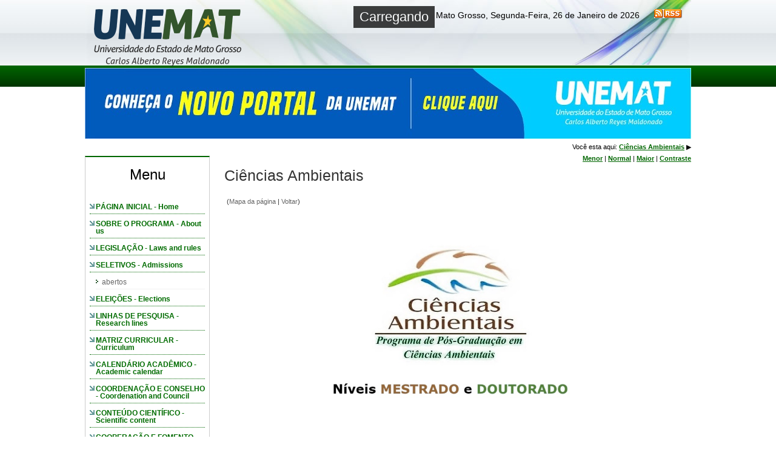

--- FILE ---
content_type: text/html; charset=ISO-8859-1
request_url: http://portal.unemat.br/?pg=site&i=ppgca
body_size: 5919
content:
<!-- HEAD DO SITE -->
<!DOCTYPE html PUBLIC "-//W3C//DTD XHTML 1.0 Strict//EN" "https://www.w3.org/TR/xhtml1/DTD/xhtml1-strict.dtd">
<html xmlns="https://www.w3.org/1999/xhtml" xml:lang="pt-br" lang="pt-br">
    <head>
        <meta http-equiv="Content-Type" content="text/html; charset=iso-8859-1" />
        <title>UNEMAT - Universidade do Estado de Mato Grosso</title>
        <link rel="shortcut icon" href="https://www.unemat.br/imagens/ico/favicon.ico" type="image/x-icon"/>
        <meta name="description" content="UNEMAT :: Universidade do Estado de Mato Grosso" />
        <meta name="keywords" content="universidade, unemat, vestibular, curso, mato grosso" />
        <meta property="og:site_name" content="UNIVERSIDADE DO ESTADO DE MATO GROSSO">
        <!--<meta property='og:url' content=<script>document.write(document.URL);</script>>-->
        <meta property="fb:app_id" content="822464801466952" />
         <meta property="og:locale" content="pt_BR" />
        <meta property='og:url' content='https://portal.unemat.br/?pg=site&i=ppgca'></meta>
        <meta property='og:type' content="website">
        <meta property="og:title" content="" />
        <meta property="og:image" content="https://portal.unemat.br/fotos/">
        <meta property="og:image:type" content="image/jpg">
        <meta property="og:description" content="" />
                        <!--
                        <meta name="csrf-param" content="authenticity_token"/>
                        <meta name="csrf-token" content="83E7QCkoZ0V9YCNMFgh+q6DVcOojJ+SKkq83YWlfhVk="/>
                        <meta name="description" content="" />
                        <meta name="keywords" content="backend, mobile, development, server, code" />
                        <meta property="fb:app_id" content="361736430535656" />
                        -->
                        <!--<link type="text/css" rel="stylesheet" href="https://fbstatic-a.akamaihd.net/rsrc.php/v2/yB/r/WJIpweotMoj.css" />
                        <link type="text/css" rel="stylesheet" href="https://fbstatic-a.akamaihd.net/rsrc.php/v2/yR/r/XHW0Ninofvm.css" />
                        <link type="text/css" rel="stylesheet" href="https://fbstatic-a.akamaihd.net/rsrc.php/v2/yF/r/WPHSJud_TF9.css" />
                        <link type="text/css" rel="stylesheet" href="https://fbstatic-a.akamaihd.net/rsrc.php/v2/ys/r/VG0TAn0-ckP.css" />
                        <link type="text/css" rel="stylesheet" href="https://fbstatic-a.akamaihd.net/rsrc.php/v2/y3/r/_LI9TQwsIYn.css" />
                        <link type="text/css" rel="stylesheet" href="https://fbstatic-a.akamaihd.net/rsrc.php/v2/yq/r/UMy-r-bx3qI.css" />
                        <link type="text/css" rel="stylesheet" href="https://fbstatic-a.akamaihd.net/rsrc.php/v2/yo/r/rTNGC3vx32G.css" />-->
                        <link rel="stylesheet" type="text/css" href="https://portal.unemat.br/css/site.css?t=2"/>
                        <link rel="stylesheet" type="text/css" href="https://portal.unemat.br/js/shadowbox/shadowbox.css">
                            <link rel="stylesheet" type="text/css" href="https://portal.unemat.br/SpryAssets/SpryTabbedPanels.css"/>
                            <link rel="stylesheet" type="text/css" href="https://portal.unemat.br/SpryAssets/SpryMenuBarHorizontal.css"/>
                            <link rel="stylesheet" type="text/css" href="https://portal.unemat.br/js/mosaic/css/mosaic.css"/>
                            <link rel="stylesheet" type="text/css" href="https://portal.unemat.br/js/TabStylesInspiration/css/tabs.css?t=1" />
                            <link rel="stylesheet" type="text/css" href="https://portal.unemat.br/js/TabStylesInspiration/css/tabstyles.css?t=1" />
                            <link rel="stylesheet" href="https://portal.unemat.br/js/font-awesome-4.7.0/css/font-awesome.min.css">
                            <script type="text/javascript" src="https://portal.unemat.br/js/jquery.js"></script>
                            <script type="text/javascript" src="https://portal.unemat.br/js/funcoes.js"></script>
                            <script type="text/javascript" src="https://portal.unemat.br/js/clearbox/clearbox.js"></script>
                            <script type="text/javascript" src="https://portal.unemat.br/js/configuracao.js"></script>
                            <script type="text/javascript" src="https://portal.unemat.br/js/jquery.vticker.1.4.js"></script>
                            <script type="text/javascript" src="https://portal.unemat.br/SpryAssets/SpryTabbedPanels.js"></script>
                            <script type="text/javascript" src="https://portal.unemat.br/SpryAssets/SpryMenuBar.js"></script>
                            <script type="text/javascript" src="https://portal.unemat.br/js/social.js" charset="UTF-8"></script>
                            <script type="text/javascript" src="https://portal.unemat.br/js/audio-player.js"></script>
                            <script type="text/javascript" src="https://portal.unemat.br/js/shadowbox/shadowbox.js"></script>
                            <script type="text/javascript" src="https://portal.unemat.br/js/mosaic/js/mosaic.1.0.1.js"></script>
                            <script type="text/javascript" src="https://portal.unemat.br/js/mosaic/js/mosaic_script.js"></script>
                            <script type="text/javascript" src="https://portal.unemat.br/js/TabStylesInspiration/js/modernizr.custom.js"></script>
                            <script type="text/javascript" src="https://portal.unemat.br/js/easyview/jquery.font-accessibility.dev.js"></script>
                            <script src="https://portal.unemat.br/js/whatsapp-button.js"></script>
                            <script src="https://portal.unemat.br/js/accordionSeletivos.js"></script>
                            <!--<link rel="stylesheet" type="text/css" href="https://portal.unemat.br/js/jquery-ui.css">-->
                            <link rel="stylesheet" href="//code.jquery.com/ui/1.12.0/themes/base/jquery-ui.css">
                            <script src="https://portal.unemat.br/js/highcharts/code/highcharts.js"></script>
                            <script src="https://portal.unemat.br/js/highcharts/code/modules/exporting.js"></script>
                            <link rel="stylesheet" type="text/css" href="https://portal.unemat.br/js/DataTables/datatables.min.css"/>
                            <script type="text/javascript" src="https://portal.unemat.br/js/DataTables/datatables.min.js"></script>
                            <script src="https://code.jquery.com/ui/1.12.0/jquery-ui.js"></script>
                            <!-- Script facebok antigo -->
                            <!-- <div id="fb-root"></div>
                              <script async defer crossorigin="anonymous" src="https://connect.facebook.net/pt_BR/sdk.js#xfbml=1&version=v3.2"></script> -->
                              <!-- Fim script Facebook antigo -->

                              <!-- Script Facebook novo -->
                              <div id="fb-root"></div>
                              <script>(function(d, s, id) {
                                var js, fjs = d.getElementsByTagName(s)[0];
                                if (d.getElementById(id)) return;
                                js = d.createElement(s); js.id = id;
                                js.src = "https://connect.facebook.net/en_US/sdk.js#xfbml=1&version=v3.0";
                                fjs.parentNode.insertBefore(js, fjs);
                                }(document, 'script', 'facebook-jssdk')); </script>
                                <!-- Fim script facebok novo -->
                            <script>
                            $( function() {
                                if ($( "#accordion" ).length > 0) {
                                    $("#accordion").accordion({
                                        collapsible: true,
                                        active: false,
                                        heightStyle: "content",
                                        activate: function (event, ui) {
                                            var urlBase_parametros = location.href.split('?');
                                            var parametros = urlBase_parametros[1].split('&');
                                            var novaUrl = urlBase_parametros[0] + '?';
                                            for (var x in parametros) {
                                                if (parametros[x].indexOf('secao=') > -1)
                                                    novaUrl += 'secao=' + ui.newHeader.prop('id') + '&';
                                                else
                                                    novaUrl += parametros[x] + '&';
                                            }
                                            novaUrl = novaUrl.substr(0, novaUrl.length - 1)
                                            window.history.replaceState('Object', false, novaUrl);
                                        }
                                    });
                                }
                            } );
                            </script>

                            <script type="text/javascript">
                                AudioPlayer.setup("https://portal.unemat.br/player/player.swf", {
                                    width: 275
                                });
                            </script>

                            <script>
                                $(document).ready(function () {
                                    $('#banners').ajaxStart(function () {
                                        $(this).html('Carregando...<br><img src="https://www.linuxliteos.com/loading.gif" />');
                                    });
                                    var recarrega = function () {
                                        $.get('openx.php', function (banners) {
                                            $('#banners').html(banners);
                                        }, 'html');
                                    }
                                    setInterval(recarrega, 10000);
                                });
                            </script>
                            <script>
                                // auto contraste
                                $(function () {
                                    if ($('#font-setting-basic').length > 0) {
                                        $('#font-setting-basic').easyView({
                                            container: 'body'
                                        });
                                    }
                                });
                                // auto contraste
                                $(document).ready(function () {
                                    $(".iautocontraste").click(function () {
                                        $("link").attr("href", $(this).attr('rel'));
                                        $(this).attr('rel', ($(this).attr('rel') == "autocontraste.css") ? "css/style.css" : "css/autocontraste.css");
                                        return false;
                                    });
                                });
                            </script>
                            </head>
                            <body>
<!-- FIM DO SITE -->
<!-- PRINCIPAL DO SITE -->
<div id="principal" align="center">
    <!-- TOPO DO SITE -->
    <div id="topo">
	<div id="logo">
            												<a href="https://portal.unemat.br/acessorapido/"><img src="https://portal.unemat.br/imagens/logo-unemat-maldonado.png" alt="Pï¿½gina inicial" border="10"/></a>
											
	</div>																		<!-- logo.png logoNovembro1.png logoOutubro.png -->

<!--

	<ul id="menu">
		<li class="logo"> <a href="https://portal.unemat.br/acessorapido"><img src="https://portal.unemat.br/images/busca/menu_left.png" alt="Imagem de lupa" border="0" style="float:left;"/></a></li>
		<li><a href="https://webmail.unemat.br/">E-mail</a></li>
		<li><a href="https://ecosistema.unemat.br/sau/recuperar-senha/form-recuperar">Esqueci minha senha</a></li>
		<li class="searchContainer">
		<form action="" method="get">
			<div>
				<input name="q" type="text" class="searchContainer" id="searchbox_017607349211506592047:gpzvwig50fm" size="10" />
				<input type="hidden" name="cx" value="017607349211506592047:gpzvwig50fm" />
				<input type="hidden" name="cof" value="FORID:11" />
				<input type="hidden" name="ie" value="iso-8859-1" />
				<input type="hidden" name="oe" value="iso-8859-1" />
				<input type="hidden" name="pg" value="google" />
				<label>
					<input name="imageField" type="image" id="imageField" src="https://portal.unemat.br/images/busca/magnifier.png" align="middle" alt="Imagem de lupa"/>
				</label>
			</div>
			<ul id="search">
				<li>
					<img class="corner_inset_left" alt="" src="https://portal.unemat.br/images/busca/corner_inset_left.png"/>
					<label>
						<input name="pg" type="radio" value="busca" checked />Notï¿½cias e pï¿½ginas
					</label>
					<img class="corner_inset_right" alt="" src="https://portal.unemat.br/images/busca/corner_inset_right.png"/>
				</li>
				<li>
					<label>
						<input name="pg" type="radio" value="google"/>Google
					</label>
				</li>
				<li class="last">
					<img class="corner_left" alt="" src="https://portal.unemat.br/images/busca/corner_left.png"/>
					<img class="middle" alt="" src="https://portal.unemat.br/images/busca/dot.gif"/>
					<img class="corner_right" alt="" src="https://portal.unemat.br/images/busca/corner_right.png"/>
				</li>
			</ul>

			</form>

		</li>

		<img alt="" src="https://portal.unemat.br/images/busca/menu_right.png"/>


	</ul>
-->

	<!-- FIM MENU TOPO -->
	<div id="dia_hora">
		                &nbsp;&nbsp;&nbsp;&nbsp;
		Mato Grosso, Segunda-Feira, 26 de Janeiro de 2026		&nbsp;&nbsp;&nbsp;&nbsp;
		<a href="./rss/"><img src="https://portal.unemat.br/images/icon_rss.png" alt="" width="46" height="15" hspace="10" border="0" /></a>



	</div>

</div>

<!-- FIM DO TOPO -->
    <!-- FIM DO TOPO -->
    <!-- MENU DO SITE -->
        <!-- FIM DO MENU -->
    <!-- CLEAR -->
    <div class="clear"></div>
    <!-- CLEAR -->
    <!-- BANNER DESTAQUE DO SITE -->
    <div style="margin-bottom:5px;">
    <a href='https://portal.unemat.br/openx/adclick.php?bannerid=115&amp;zoneid=0&amp;source=&amp;dest=https%3A%2F%2Funemat.br%2F' target='_self'><img src='https://portal.unemat.br/openx/adimage.php?filename=novo_portal.jpeg&amp;contenttype=jpeg' width='1000' height='117' alt='Novo Portal' title='Novo Portal' border='0'></a><div id="beacon_115" style="position: absolute; left: 0px; top: 0px; visibility: hidden;"><img src='https://portal.unemat.br/openx/adlog.php?bannerid=115&amp;clientid=10&amp;zoneid=0&amp;source=&amp;block=0&amp;capping=0&amp;cb=7ef44ce06e86884e33cf2b30f103af55' width='0' height='0' alt='' style='width: 0px; height: 0px;'></div><!--    <a href="https://177.67.198.46/concurso/2016_027/" target="_blank" title="Concurso Vestibular 2016/2"><img alt="Banner Vestibular 2016/2" src="https://portal.unemat.br/imagens/banner/banner_vestibular.png"/></a>-->
</div>
<div class="clear"></div>    <!-- FIM DO SITE -->
    <!-- INICIO CORPO -->
    <div id="corpo">
      <!-- MENU COLUNA -->

<!--                <style>-->
<!--                    #corpo {-->
<!--                        /*opacity: 0.5;*/-->
<!--                    }-->
<!--                    #devmarck {-->
<!--                        width: 95%;-->
<!--                        text-align: center;-->
<!--                        border: 3px solid #ffb73d;-->
<!--                        padding:35px 5px;-->
<!--                        background-color: #faffd7;-->
<!--                        margin-bottom: 10px;-->
<!--                        font-size: 21px;-->
<!--                    }-->
<!--                </style>-->
<!--                --><div id="coluna_campi1"><div class="campi1"><div class="campi2_titulo">Menu</div><ul class="lista"><li><a class="menu_select" href="http://portal.unemat.br/index.php?pg=site&i=ppgca&m=" class="texto_normal14" >PÁGINA INICIAL - Home</a></li><li><a class="menu_select" href="http://portal.unemat.br/index.php?pg=site&i=ppgca&m=sobre-o-programa" class="texto_normal14" >SOBRE O PROGRAMA - About us</a></li><li><a class="menu_select" href="http://portal.unemat.br/index.php?pg=site&i=ppgca&m=legislacao" class="texto_normal14" >LEGISLAÇÃO - Laws and rules</a></li><li><a class="menu_select" href="http://portal.unemat.br/index.php?pg=site&i=ppgca&m=seletivos" class="texto_normal14" >SELETIVOS - Admissions</a></li><ul class="lista2"><li><a  href="https://portal.unemat.br/?pg=site&i=ppgca&m=seletivos&c=abertos" class="texto_normal14">abertos</a></li></ul><li><a class="menu_select" href="http://portal.unemat.br/index.php?pg=site&i=ppgca&m=eleicoes" class="texto_normal14" >ELEIÇÕES - Elections</a></li><li><a class="menu_select" href="http://portal.unemat.br/index.php?pg=site&i=ppgca&m=linhas-de-pesquisa" class="texto_normal14" >LINHAS DE PESQUISA - Research lines</a></li><li><a class="menu_select" href="http://portal.unemat.br/index.php?pg=site&i=ppgca&m=matriz" class="texto_normal14" >MATRIZ CURRICULAR - Curriculum</a></li><li><a class="menu_select" href="http://portal.unemat.br/index.php?pg=site&i=ppgca&m=calendario" class="texto_normal14" >CALENDÁRIO ACADÊMICO - Academic calendar</a></li><li><a class="menu_select" href="http://portal.unemat.br/index.php?pg=site&i=ppgca&m=coordenacao" class="texto_normal14" >COORDENAÇÃO E CONSELHO - Coordenation and Council</a></li><li><a class="menu_select" href="http://portal.unemat.br/index.php?pg=site&i=ppgca&m=cientifico" class="texto_normal14" >CONTEÚDO CIENTÍFICO - Scientific content</a></li><li><a class="menu_select" href="http://portal.unemat.br/index.php?pg=site&i=ppgca&m=cooperacao" class="texto_normal14" >COOPERAÇÃO E FOMENTO - Cooperation and promotion</a></li><li><a class="menu_select" href="http://portal.unemat.br/index.php?pg=site&i=ppgca&m=docentes" class="texto_normal14" >DOCENTES - Professors</a></li><li><a class="menu_select" href="http://portal.unemat.br/index.php?pg=site&i=ppgca&m=dissertacoes-defendidas" class="texto_normal14" >DISSERTAÇÕES - Dissertations</a></li><li><a class="menu_select" href="http://portal.unemat.br/index.php?pg=site&i=ppgca&m=projetos" class="texto_normal14" >PROJETOS - Projects</a></li><li><a class="menu_select" href="http://portal.unemat.br/index.php?pg=site&i=ppgca&m=eventos" class="texto_normal14" >MURAL DE EVENTOS - Events</a></li><li><a class="menu_select" href="http://portal.unemat.br/index.php?pg=site&i=ppgca&m=formularios" class="texto_normal14" >FORMULÁRIOS - Forms</a></li><li><a class="menu_select" href="http://portal.unemat.br/index.php?pg=site&i=ppgca&m=contato" class="texto_normal14" >CONTATO - Contact us</a></li><li><a class="menu_select" href="http://portal.unemat.br/index.php?pg=site&i=ppgca&m=bolsas" class="texto_normal14" >Bolsas - Grants</a></li></ul></div><div id="menu_busca"><div class="i-busca"><div class="i-busca-b"><form method="get" action=""><input type="hidden" name="pg" value="site" /><input type="hidden" name="i" value="ppgca" /><input type="hidden" name="m" value="0" /><input type="hidden" name="c" value="0" /><input id="sb_form_q" name="q" title="Pesquisar" type="text" value="" maxlength="255" onFocus="if(this.value=='Buscar') this.value='';" onblur="if(this.value=='') this.value='Buscar';"/><input class="i-busca-inp" tabindex="0" title="Pesquisar" type="submit"/></form></div></div><div class="clear"></div></div></div><div id="coluna_campi2"><h1 style="margin:20px 0;">Ciências Ambientais</h1><h3 style="margin:10px 4px;"> <span style=" vertical-align:middle;font-size:11px;">(<a href="?pg=site&i=ppgca&m=&l=mapa">Mapa da página</a> | <a href="">Voltar</a>)</span></h1><div id="TabbedPanels1" class="TabbedPanels"><div class="TabbedPanelsContent"><div class="site_paragrago"><p><p style="text-align: center; margin-left: 160px;">
	&nbsp; &nbsp; &nbsp; &nbsp; &nbsp; &nbsp; &nbsp; &nbsp; &nbsp; &nbsp; &nbsp; &nbsp; &nbsp; &nbsp; &nbsp; &nbsp; &nbsp; &nbsp; &nbsp; &nbsp; &nbsp; &nbsp; &nbsp; &nbsp; &nbsp; &nbsp; &nbsp; &nbsp; &nbsp; &nbsp; &nbsp; &nbsp; &nbsp; &nbsp; &nbsp; &nbsp; &nbsp; &nbsp; &nbsp; &nbsp; &nbsp; &nbsp; &nbsp; &nbsp; &nbsp; &nbsp; &nbsp; &nbsp; &nbsp;&nbsp;<img alt="" src="/media/images/Editora/logo-ppgca-p%C3%A1gina%20inicial%20site.jpg" style="height: 343px; float: left; width: 400px;" /></p>
<p style="text-align: center;">
	&nbsp;</p>
<p style="text-align: center;">
	&nbsp;</p>
<p style="text-align: center;">
	&nbsp;</p>
<p style="text-align: center;">
	&nbsp;</p>
<p style="text-align: center; margin-left: 160px;">
	&nbsp;</p>
</p><div style="clear:both"></div></div></div></div></div><div id="site_referencia">Você esta aqui: <a href="https://portal.unemat.br/?pg=site&i=ppgca">Ciências Ambientais</a> &#9654; <a href="https://portal.unemat.br/?pg=site&i=ppgca&m="></a><div id="font-setting-basic" style="margin-top:8px;"></div></div><!-- JS MENU -->
<script type="text/javascript">
        var TabbedPanels1 = new Spry.Widget.TabbedPanels("TabbedPanels1");
</script>
<script src="https://portal.unemat.br/js/TabStylesInspiration/js/cbpFWTabs.js"></script>
<script>
    (function () {
        [].slice.call(document.querySelectorAll('.tabs')).forEach(function (el) {
            new CBPFWTabs(el);
        });
    })();
</script>
<div class="clear"></div>
<div align="right" addthis:url="" addthis:title="!">
    <!--Imprimir-->
    <a onclick="javascript:print()" alt="Imprimir" title="Imprimir"><img src="imagens/printer.png" height="22"></a>
    <!--Facebook-->
    <!--<a href="#" onclick="faceshare();">
        <img src="https://portal.unemat.br/imagens/facebook-icon.png" alt="Compartilhar no Facebook" title="Compartilhar no Facebook">
    </a>-->
    <!--<a href="whatsapp://send" class="share-whatsapp">
        <img src="https://\".$_SERVER['SERVER_NAME'].\"/imagens/icon-whatsapp20x20.png" alt="Compartilhar no Whatsapp" title="Compartilhar no Whatsapp">
    </a>-->
    <a class="wa_btn " style="display: none;" href="whatsapp://send" data-text="Veja isso:" data-href="">WhatsApp</a>
    <!--Twitter-->
    <a href="https://twitter.com/share" class="twitter-share-button">Tweet</a>
    <script>
        !function (d, s, id) {
            var js, fjs = d.getElementsByTagName(s)[0], p = /^http:/.test(d.location) ? 'http' : 'https';
            if (!d.getElementById(id)) {
                js = d.createElement(s);
                js.id = id;
                js.src = p + '://platform.twitter.com/widgets.js';
                fjs.parentNode.insertBefore(js, fjs);
            }
        }(document, 'script', 'twitter-wjs');
    </script>
</div>
    </div>
    <!-- FIM CORPO -->
</div>
<!-- FIM PRINCIPAL -->
<!-- CLEAR -->
<div class="clear"></div>
<!-- CLEAR -->
<!-- INICIO RODAPE -->
<!-- FIM RODAPE -->
<!-- JS MENU -->
<script type="text/javascript">
    var MenuBar1 = new Spry.Widget.MenuBar("MenuBar1", {imgDown: "SpryAssets/SpryMenuBarDownHover.gif", imgRight: "SpryAssets/SpryMenuBarRightHover.gif"});
</script>
<!-- JS MENU -->
</body>
</html>


<!-- Google Analytics -->
<script>
    (function (i, s, o, g, r, a, m) {
        i['GoogleAnalyticsObject'] = r;
        i[r] = i[r] || function () {
            (i[r].q = i[r].q || []).push(arguments)
        }, i[r].l = 1 * new Date();
        a = s.createElement(o),
                m = s.getElementsByTagName(o)[0];
        a.async = 1;
        a.src = g;
        m.parentNode.insertBefore(a, m)
    })(window, document, 'script', '//www.google-analytics.com/analytics.js', 'ga');

    ga('create', 'UA-60179115-2', 'auto');
    ga('send', 'pageview');
    gtag('config','UA-60179115-2')

</script>


--- FILE ---
content_type: text/javascript
request_url: https://portal.unemat.br/js/clearbox/clearbox.js
body_size: 1339
content:

var	CB_ScriptDir='js/clearbox'; // RELATIVE to your html file!
var	CB_Language='br';
var CB_Config='default';


//
//	ClearBox load:
//

	var CB_Scripts = document.getElementsByTagName('script');
	for(i=0;i<CB_Scripts.length;i++){
		if (CB_Scripts[i].getAttribute('src')){
			var q=CB_Scripts[i].getAttribute('src');
			if(q.match('clearbox.js')){
				var url = q.split('clearbox.js');
				var path = url[0];
				var query = url[1].substring(1);
				var pars = query.split('&');
				for(j=0; j<pars.length; j++) {
					par = pars[j].split('=');
					switch(par[0]) {
						case 'config': {
							CB_Config = par[1];
							break;
						}
						case 'dir': {
							CB_ScriptDir = par[1];
							break;
						}
						case 'lng': {
							CB_Language = par[1];
							break;
						}
						case 'debugmode': {
							CB_DebugMode = 'on';
							break;
						}
					}
				}
			}
		}
	}

	if(!CB_Config){
		var CB_Config='default';
	}

	document.write('<link rel="stylesheet" type="text/css" href="'+CB_ScriptDir+'/config/'+CB_Config+'/cb_style.css" />');
	document.write('<script type="text/javascript" src="'+CB_ScriptDir+'/config/'+CB_Config+'/cb_config.js"></script>');
	document.write('<script type="text/javascript" src="'+CB_ScriptDir+'/language/'+CB_Language+'/cb_language.js"></script>');
	document.write('<script type="text/javascript" src="'+CB_ScriptDir+'/core/cb_core.js"></script>');

--- FILE ---
content_type: text/javascript
request_url: https://portal.unemat.br/js/funcoes.js
body_size: 70
content:
$(document).ready(function(){
	if($('.destaque').length>0){
		$('.destaque').each(function(){
				$('#pic').attr('content',$(this).children('img').attr('src'));
		});
	};	
});
